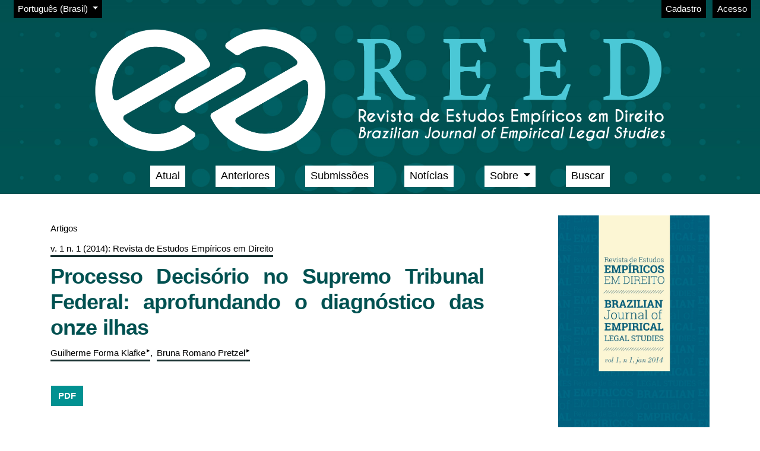

--- FILE ---
content_type: text/html; charset=utf-8
request_url: https://reedrevista.org/reed/article/view/8
body_size: 11575
content:


<!DOCTYPE html>

<html lang="pt-BR" xml:lang="pt-BR">
<head>
	<meta charset="utf-8">
	<meta name="viewport" content="width=device-width, initial-scale=1.0">
	<title>
		Processo Decisório no Supremo Tribunal Federal: aprofundando o diagnóstico das onze ilhas
							| Revista de Estudos Empíricos em Direito
			</title>

	
<link rel="icon" href="https://reedrevista.org/public/journals/1/favicon_pt_BR.png" />
<meta name="generator" content="Open Journal Systems 3.3.0.22" />
<http://reedrevista.org/>
<link rel="schema.DC" href="http://purl.org/dc/elements/1.1/" />
<meta name="DC.Creator.PersonalName" content="Guilherme Forma Klafke"/>
<meta name="DC.Creator.PersonalName" content="Bruna Romano Pretzel"/>
<meta name="DC.Date.created" scheme="ISO8601" content="2014-01-25"/>
<meta name="DC.Date.dateSubmitted" scheme="ISO8601" content="2014-01-25"/>
<meta name="DC.Date.issued" scheme="ISO8601" content="2014-01-24"/>
<meta name="DC.Date.modified" scheme="ISO8601" content="2019-10-10"/>
<meta name="DC.Description" xml:lang="en" content="The “eleven islands” metaphor is commonly used to criticize the decision-making process of the Brazilian Federal Supreme Court (STF). This article explores that criticism. It seeks to explain it from the perspective of the presentation of the court’s opinion. We aim to present empirical elements that could enhance or even assist in the reformulation of the “eleven islands” diagnosis. We assume that opinions of STF judges which are merely stated on the records - that is, opinions that are not attached to the final document - have a neutral argumentative force. Our hypothesis is that the reasoning of the court’s decisions may be concentrated on one or a few opinions or dispersed among several opinions. This characterizes the court’s decision-making process as a flexible model for presenting its arguments: it sometimes approaches an institutional opinion model and sometimes an individual opinion model. The data presented here demonstrates that a significant number of the court’s decisions in an “abstract judicial review” have an easily identifiable ratio decidendi, which frequently coincides with the opinion of the judge who delivers the first opinion (“relator”). Therefore, the “eleven islands” criticism has to be rethought, at least from the perspective of the presentation of the court’s opinions. The article then proposes the following questions to be considered: what makes STF judges avoid attaching their opinions to the final document of each case, leading to the concentration of the ratio decidendi in few opinions? Is this phenomenon caused by a tendency among the judges or, on the contrary, does it only reflect an excessively individualistic behavioral pattern?"/>
<meta name="DC.Description" xml:lang="pt" content="A metáfora das “onze ilhas” é frequentemente utilizada para criticar processo decisório do Supremo Tribunal Federal. O artigo explora essa crítica. Ele procura explicá-la sob a perspectiva da apresentação das razões de decidir do tribunal, buscando apresentar elementos empíricos para que o diagnóstico das “onze ilhas” seja repensado ou aprofundado. Presumimos que os votos apenas registrados em ata (não anexados ao acórdão) possuem carga argumentativa neutra. Trabalhamos com a hipótese de que a fundamentação dos acórdãos pode ser concentrada em um ou poucos votos ou dispersa entre vários votos, o que caracteriza o processo decisório do STF como bastante flexível em termos de apresentação dos fundamentos: ora se aproxima de uma corte com opinião única, ora tende ao pluralismo. Apresentamos dados que mostram que, em um número relevante de acórdãos no âmbito do controle concentrado de constitucionalidade, o STF se pronuncia com uma ratio decidendi facilmente identificável, que frequentemente coincide com a opinião do ministro relator. Assim, a crítica das «onze ilhas», ao menos no sentido da apresentação das razões de decidir, não se aplica sem restrições. O artigo, então, propõe que as seguintes questões sejam consideradas: o que faz os juízes do STF evitarem anexar seus votos ao documento final em cada caso, levando a uma concentração da ratio decidendi em poucos votos? Este fenômeno é causado por uma tendência ao consenso entre os juízes ou, ao contrário, por um padrão de comportamento excessivamente individualista?"/>
<meta name="DC.Format" scheme="IMT" content="application/pdf"/>
<meta name="DC.Identifier" content="8"/>
<meta name="DC.Identifier.DOI" content="10.19092/reed.v1i1.8"/>
<meta name="DC.Identifier.URI" content="https://reedrevista.org/reed/article/view/8"/>
<meta name="DC.Language" scheme="ISO639-1" content="pt"/>
<meta name="DC.Rights" content="Copyright (c) 0 "/>
<meta name="DC.Rights" content=""/>
<meta name="DC.Source" content="Revista de Estudos Empíricos em Direito"/>
<meta name="DC.Source.ISSN" content="2319-0817"/>
<meta name="DC.Source.Issue" content="1"/>
<meta name="DC.Source.Volume" content="1"/>
<meta name="DC.Source.URI" content="https://reedrevista.org/reed"/>
<meta name="DC.Subject" xml:lang="pt" content="Supremo Tribunal Federal"/>
<meta name="DC.Subject" xml:lang="pt" content="Processo decisório"/>
<meta name="DC.Subject" xml:lang="pt" content="Razões de decidir."/>
<meta name="DC.Title" content="Processo Decisório no Supremo Tribunal Federal: aprofundando o diagnóstico das onze ilhas"/>
<meta name="DC.Title.Alternative" xml:lang="en" content="The Decision-making Process of the Brazilian Federal Supreme Court: enhancing the &quot;eleven islands&quot; criticism"/>
<meta name="DC.Type" content="Text.Serial.Journal"/>
<meta name="DC.Type" xml:lang="en" content=""/>
<meta name="DC.Type" xml:lang="pt" content="Pesquisa Jurisprudencial"/>
<meta name="DC.Type.articleType" content="Artigos"/>
<meta name="gs_meta_revision" content="1.1"/>
<meta name="citation_journal_title" content="Revista de Estudos Empíricos em Direito"/>
<meta name="citation_journal_abbrev" content="Rev. Est. Empí­ricos em Direito"/>
<meta name="citation_issn" content="2319-0817"/> 
<meta name="citation_author" content="Guilherme Forma Klafke"/>
<meta name="citation_author_institution" content="Faculdade de Direito da Universidade de São Paulo"/>
<meta name="citation_author" content="Bruna Romano Pretzel"/>
<meta name="citation_author_institution" content="Faculdade de Direito da Universidade de São Paulo"/>
<meta name="citation_title" content="Processo Decisório no Supremo Tribunal Federal: aprofundando o diagnóstico das onze ilhas"/>
<meta name="citation_language" content="pt"/>
<meta name="citation_date" content="2014/01/25"/>
<meta name="citation_volume" content="1"/>
<meta name="citation_issue" content="1"/>
<meta name="citation_doi" content="10.19092/reed.v1i1.8"/>
<meta name="citation_abstract_html_url" content="https://reedrevista.org/reed/article/view/8"/>
<meta name="citation_keywords" xml:lang="pt" content="Supremo Tribunal Federal"/>
<meta name="citation_keywords" xml:lang="pt" content="Processo decisório"/>
<meta name="citation_keywords" xml:lang="pt" content="Razões de decidir."/>
<meta name="citation_pdf_url" content="https://reedrevista.org/reed/article/download/8/8"/>
<meta name="citation_reference" content="Baum, L. (1987). A Suprema Corte americana. (É. Cerqueira, Trad.) Rio de Janeiro: Forense-Universitária."/>
<meta name="citation_reference" content="Ferejohn, J., &amp; Pasquino, P. (2003-2004). Constitutional adjucation: lessons from Europe. Texas Law Review , 82, 1671-1704."/>
<meta name="citation_reference" content="Ginsburg, R. B. (1990). Remarks on writing separately. Washington Law Review , 65, 133-150."/>
<meta name="citation_reference" content="Kapiszewski, D. (2010). How courts work: institutions, culture and the Brazilian Supremo Tribunal Federal. In: J. Couso, A. Huneeus, &amp; R. Sieder, Cultures of legality: judicialization and political activism in Latin America. New York: Cambridge University Press."/>
<meta name="citation_reference" content="Klafke, G. F., &amp; Laurentiis, L. C. (2013). A interpretação conforme a constituição do art. 33, § 2º da Lei de Drogas: trivialização de um conceito? In: R. N. Filho, STF e Direitos Fundamentais: diálogos contemporâneos (pp. 193-234). Salvador: JusPodium."/>
<meta name="citation_reference" content="Mendes, C. H. (2010, 1 de fevereiro). Onze ilhas. Folha de São Paulo , p. 3."/>
<meta name="citation_reference" content="Mendes, C. H. (2012). O projeto de uma corte deliberativa. In: H. M. Pinto, Jurisdição constitucional no Brasil. São Paulo: Malheiros."/>
<meta name="citation_reference" content="Ruiz, M. A. (2000). La regla de la mayoría y la formulación de doctrina constitucional: rationes decidendi en la STC 136/1999. Revista Española de Derecho Constitucional , 20 (58), 155-188."/>
<meta name="citation_reference" content="Silva, V. A. (2009). O STF e o controle de constitucionalidade: deliberação, diálogo e razão pública. Revista de Direito Administrativo , 250, 197-227."/>
<meta name="citation_reference" content="Sundfeld, C. A.; Souza, R. P. (2012). Accountability e jurisprudência do Supremo Tribunal Federal: estudo empírico de variáveis institucionais e estrutura das decisões. In: H. M. Pinto, Jurisdição constitucional no Brasil. São Paulo: Malheiros."/>
	<link rel="stylesheet" href="https://reedrevista.org/plugins/themes/immersion/resources/dist/app.min.css?v=3.3.0.22" type="text/css" /><link rel="stylesheet" href="https://reedrevista.org/reed/$$$call$$$/page/page/css?name=less" type="text/css" /><link rel="stylesheet" href="https://reedrevista.org/plugins/generic/citations/css/citations.css?v=3.3.0.22" type="text/css" /><link rel="stylesheet" href="https://reedrevista.org/plugins/generic/publons/styles/publons.css?v=3.3.0.22" type="text/css" /><link rel="stylesheet" href="https://reedrevista.org/plugins/generic/orcidProfile/css/orcidProfile.css?v=3.3.0.22" type="text/css" /><link rel="stylesheet" href="https://reedrevista.org/public/journals/1/styleSheet.css?d=" type="text/css" />
</head>
<body class="page_article op_view has_site_logo"
      dir="ltr">

<div class="cmp_skip_to_content">
	<a class="sr-only" href="#immersion_content_header">Ir para o menu de navegação principal</a>
	<a class="sr-only" href="#immersion_content_main">Ir para o conteúdo principal</a>
	<a class="sr-only" href="#immersion_content_footer">Ir para o rodapé</a>
</div>

<header class="main-header"
        id="immersion_content_header" style="background-image: url('https://reedrevista.org/public/journals/1/homepageImage_pt_BR.jpg')">
	<div class="container-fluid">
		<nav class="main-header__admin locale-enabled">

						
										<ul id="languageNav" class="language-toggle nav">
	<li class="nav-item dropdown">
		<a class="main-header__lang-link dropdown-toggle" id="languageToggleMenulanguageNav" data-toggle="dropdown" aria-haspopup="true" aria-expanded="false">
			<span class="sr-only">Alterar o idioma. O idioma atual é:</span>
			Português (Brasil)
		</a>

		<ul class="dropdown-menu dropdown-menu-left" aria-labelledby="languageToggleMenulanguageNav">
												<li class="dropdown-item">
						<a class="nav-link" href="https://reedrevista.org/reed/user/setLocale/en_US?source=%2Freed%2Farticle%2Fview%2F8">
							English
						</a>
					</li>
																</ul>
	</li>
</ul>
			
							<h2 class="sr-only">Menu Admin</h2>
									<ul id="navigationUser" class="pkp_navigation_user pkp_nav_list">
					
																	<li class=" nmi_type_user_register nav-item">
					<a class="main-header__admin-link"
					   href="https://reedrevista.org/reed/user/register">
						Cadastro
					</a>
									</li>
								
																	<li class=" nmi_type_user_login nav-item">
					<a class="main-header__admin-link"
					   href="https://reedrevista.org/reed/login">
						Acesso
					</a>
									</li>
													</ul>

			
			
		</nav>

					<div class="main-header__title">
		
		
					<a href="			https://reedrevista.org/reed/index
		" class="is_img">
				<img src="https://reedrevista.org/public/journals/1/pageHeaderLogoImage_pt_BR.png" width="1908" height="408" alt="##common.pageHeaderLogo.altText##" />
			</a>
		
					</div>
		
						
						<nav class="navbar navbar-expand-sm main-header__nav">
				<button class="navbar-toggler mx-auto hamburger" data-target="#main-menu" data-toggle="collapse"
				        type="button"
				        aria-label="Menu" aria-controls="navigation">
					<span class="hamburger__wrapper">
		                <span class="hamburger__icon"></span>
		            </span>
				</button>
				<h2 class="sr-only">Menu principal</h2>
				<div class="collapse navbar-collapse" id="main-menu">
										<ul id="navigationPrimary" class="pkp_navigation_primary pkp_nav_list navbar-nav mx-auto">
					
																	<li class=" nmi_type_current nav-item">
					<a class="main-header__nav-link"
					   href="https://reedrevista.org/reed/issue/current">
						Atual
					</a>
									</li>
								
																	<li class=" nmi_type_archives nav-item">
					<a class="main-header__nav-link"
					   href="https://reedrevista.org/reed/issue/archive">
						Anteriores
					</a>
									</li>
								
																	<li class=" nmi_type_submissions nav-item">
					<a class="main-header__nav-link"
					   href="https://reedrevista.org/reed/about/submissions">
						Submissões
					</a>
									</li>
								
																	<li class=" nmi_type_announcements nav-item">
					<a class="main-header__nav-link"
					   href="https://reedrevista.org/reed/announcement">
						Notícias
					</a>
									</li>
								
																	<li class=" nmi_type_about nav-item dropdown">
					<a class="main-header__nav-link dropdown-toggle"
					   href="https://reedrevista.org/reed/about" role="button" id="dropdownMenuLink" data-toggle="dropdown" aria-haspopup="true" aria-expanded="false">
						Sobre
					</a>
											<ul class="dropdown-menu">
																								<li class=" dropdown-item">
										<a class="nav-link"
										   href="https://reedrevista.org/reed/about">
											Sobre a Revista
										</a>
									</li>
																																<li class=" dropdown-item">
										<a class="nav-link"
										   href="https://reedrevista.org/reed/ethicspolicy">
											Política de Ética
										</a>
									</li>
																																<li class=" dropdown-item">
										<a class="nav-link"
										   href="https://reedrevista.org/reed/about/editorialTeam">
											Equipe Editorial
										</a>
									</li>
																																<li class=" dropdown-item">
										<a class="nav-link"
										   href="https://reedrevista.org/reed/about/privacy">
											Política de Privacidade
										</a>
									</li>
																																<li class=" dropdown-item">
										<a class="nav-link"
										   href="https://reedrevista.org/reed/about/contact">
											Contato
										</a>
									</li>
																					</ul>
									</li>
								
																	<li class=" nmi_type_search nav-item">
					<a class="main-header__nav-link"
					   href="https://reedrevista.org/reed/search/search">
						Buscar
					</a>
									</li>
						</ul>

			
				</div>
			</nav>
				</div> </header>

<main class="container" id="immersion_content_main">
	<div class="row">

				<section class="col-md-8 article-page">
	<header class="article-page__header">
    		
					<p class="article-page__meta">Artigos</p>
		
		<p class="article-page__meta">
			<a href="https://reedrevista.org/reed/issue/view/1">v. 1 n. 1 (2014): Revista de Estudos Empíricos em Direito</a>
		</p>

		<h1 class="article-page__title">
			<span>Processo Decisório no Supremo Tribunal Federal: aprofundando o diagnóstico das onze ilhas</span>
		</h1>

							<div class="article-page__meta">
				<ul class="authors-string">
											<li class="authors-string__item"><a class="author-string__href" href="#author-1"><span>Guilherme Forma Klafke</span><sup class="author-symbol author-plus">&ThinSpace;&rtrif;</sup><sup class="author-symbol author-minus hidden">&ThinSpace;&dtrif;</sup></a></li>
											<li class="authors-string__item"><a class="author-string__href" href="#author-2"><span>Bruna Romano Pretzel</span><sup class="author-symbol author-plus">&ThinSpace;&rtrif;</sup><sup class="author-symbol author-minus hidden">&ThinSpace;&dtrif;</sup></a></li>
									</ul>
			</div>
												<div class="article-page__meta">
				<div class="article-details__authors">
											<div class="article-details__author hidden" id="author-1">
															<div class="article-details__author-affiliation">
									Faculdade de Direito da Universidade de São Paulo
																	</div>
																													<br/>
								<a class="modal-trigger" href="#modalAuthorBio-1" data-toggle="modal"
								   data-target="#modalAuthorBio-1">
									Biografia
								</a>
																<div class="modal fade bio-modal" id="modalAuthorBio-1" tabindex="-1"
								     role="dialog">
									<div class="modal-dialog" role="document">
										<div class="modal-content">
											<button type="button" class="close" data-dismiss="modal" aria-label="Close">
												<span aria-hidden="true">&times;</span>
											</button>
											<div class="modal-body">
												<h2 class="sr-only">Biografia do Autor</h2>
												Mestrando em Direito Constitucional na Faculdade de Direito do Largo de São Francisco – Universidade de São Paulo, pesquisador da Sociedade Brasileira de Direito Público (SBDP) e pesquisador da Escola de Direito de São Paulo (DIREITO GV).
											</div>
										</div>
									</div>
								</div>
													</div>
											<div class="article-details__author hidden" id="author-2">
															<div class="article-details__author-affiliation">
									Faculdade de Direito da Universidade de São Paulo
																	</div>
																													<br/>
								<a class="modal-trigger" href="#modalAuthorBio-2" data-toggle="modal"
								   data-target="#modalAuthorBio-2">
									Biografia
								</a>
																<div class="modal fade bio-modal" id="modalAuthorBio-2" tabindex="-1"
								     role="dialog">
									<div class="modal-dialog" role="document">
										<div class="modal-content">
											<button type="button" class="close" data-dismiss="modal" aria-label="Close">
												<span aria-hidden="true">&times;</span>
											</button>
											<div class="modal-body">
												<h2 class="sr-only">Biografia do Autor</h2>
												Mestranda em Filosofia e Teoria Geral do Direito na Faculdade de Direito do Largo de São Francisco – Universidade de São Paulo, coordenadora da Escola de Formação da Sociedade Brasileira de Direito Público (SBDP) e pesquisadora da Escola de Direito de São Paulo (DIREITO GV).
											</div>
										</div>
									</div>
								</div>
													</div>
									</div>
			</div>
			</header>

				<div class="article-page__galleys">
							<ul class="list-galleys primary-galleys">
											<li>
							
	
							

<a class="article__btn pdf" href="https://reedrevista.org/reed/article/view/8/8">

		
	PDF

	</a>
						</li>
									</ul>
								</div>
	
	<div class="article-page__meta">

		<dl>
																								<dt>
						DOI
					</dt>
					<dd>
													<a id="pub-id::doi"
							   href="https://doi.org/10.19092/reed.v1i1.8">
								https://doi.org/10.19092/reed.v1i1.8
							</a>
											</dd>
														<dt>
					Enviado
				</dt>
				<dd>
					janeiro 25, 2014
				</dd>
			
							<dt>
					Publicado
				</dt>
				<dd>
																2014-01-25
														</dd>
							
		</dl>
	</div><!-- .article-page__meta-->

				<h3 class="label">Resumo</h3>
		A metáfora das “onze ilhas” é frequentemente utilizada para criticar processo decisório do Supremo Tribunal Federal. O artigo explora essa crítica. Ele procura explicá-la sob a perspectiva da apresentação das razões de decidir do tribunal, buscando apresentar elementos empíricos para que o diagnóstico das “onze ilhas” seja repensado ou aprofundado. Presumimos que os votos apenas registrados em ata (não anexados ao acórdão) possuem carga argumentativa neutra. Trabalhamos com a hipótese de que a fundamentação dos acórdãos pode ser concentrada em um ou poucos votos ou dispersa entre vários votos, o que caracteriza o processo decisório do STF como bastante flexível em termos de apresentação dos fundamentos: ora se aproxima de uma corte com opinião única, ora tende ao pluralismo. Apresentamos dados que mostram que, em um número relevante de acórdãos no âmbito do controle concentrado de constitucionalidade, o STF se pronuncia com uma ratio decidendi facilmente identificável, que frequentemente coincide com a opinião do ministro relator. Assim, a crítica das «onze ilhas», ao menos no sentido da apresentação das razões de decidir, não se aplica sem restrições. O artigo, então, propõe que as seguintes questões sejam consideradas: o que faz os juízes do STF evitarem anexar seus votos ao documento final em cada caso, levando a uma concentração da ratio decidendi em poucos votos? Este fenômeno é causado por uma tendência ao consenso entre os juízes ou, ao contrário, por um padrão de comportamento excessivamente individualista?
	
				<h3 class="label">
			Referências
		</h3>
					<ol class="references">
									<li>Baum, L. (1987). A Suprema Corte americana. (É. Cerqueira, Trad.) Rio de Janeiro: Forense-Universitária. </li>
									<li>Ferejohn, J., &amp; Pasquino, P. (2003-2004). Constitutional adjucation: lessons from Europe. Texas Law Review , 82, 1671-1704. </li>
									<li>Ginsburg, R. B. (1990). Remarks on writing separately. Washington Law Review , 65, 133-150. </li>
									<li>Kapiszewski, D. (2010). How courts work: institutions, culture and the Brazilian Supremo Tribunal Federal. In: J. Couso, A. Huneeus, &amp; R. Sieder, Cultures of legality: judicialization and political activism in Latin America. New York: Cambridge University Press. </li>
									<li>Klafke, G. F., &amp; Laurentiis, L. C. (2013). A interpretação conforme a constituição do art. 33, § 2º da Lei de Drogas: trivialização de um conceito? In: R. N. Filho, STF e Direitos Fundamentais: diálogos contemporâneos (pp. 193-234). Salvador: JusPodium. </li>
									<li>Mendes, C. H. (2010, 1 de fevereiro). Onze ilhas. Folha de São Paulo , p. 3. </li>
									<li>Mendes, C. H. (2012). O projeto de uma corte deliberativa. In: H. M. Pinto, Jurisdição constitucional no Brasil. São Paulo: Malheiros. </li>
									<li>Ruiz, M. A. (2000). La regla de la mayoría y la formulación de doctrina constitucional: rationes decidendi en la STC 136/1999. Revista Española de Derecho Constitucional , 20 (58), 155-188. </li>
									<li>Silva, V. A. (2009). O STF e o controle de constitucionalidade: deliberação, diálogo e razão pública. Revista de Direito Administrativo , 250, 197-227. </li>
									<li>Sundfeld, C. A.; Souza, R. P. (2012). Accountability e jurisprudência do Supremo Tribunal Federal: estudo empírico de variáveis institucionais e estrutura das decisões. In: H. M. Pinto, Jurisdição constitucional no Brasil. São Paulo: Malheiros. </li>
							</ol>
			
		<div class="item downloads_chart">
	<h3 class="label">
		Downloads
	</h3>
	<div class="value">
		<canvas class="usageStatsGraph" data-object-type="Submission" data-object-id="8"></canvas>
		<div class="usageStatsUnavailable" data-object-type="Submission" data-object-id="8">
			Não há dados estatísticos.
		</div>
	</div>
</div>


</section>


<aside class="col-md-4 offset-lg-1 col-lg-3 article-sidebar">

				<h2 class="sr-only">Imagem de capa</h2>
		<figure>
							<a href="https://reedrevista.org/reed/issue/view/1">
					<img
						class="img-fluid"
					  src="https://reedrevista.org/public/journals/1/cover_issue_1_pt_BR.jpg"
						alt=""
					>
				</a>
					</figure>
	
					
				<h2 class="article-side__title">Palavras-chave</h2>
		<ul>
							<li>Supremo Tribunal Federal</li>
							<li>Processo decisório</li>
							<li>Razões de decidir.</li>
					</ul>
	
		
				<h2>
			Como Citar
		</h2>
		<div class="citation_format_value">
			<div id="citationOutput" role="region" aria-live="polite">
				<div class="csl-bib-body">
  <div class="csl-entry">Klafke, G. F., &#38; Pretzel, B. R. (2014). Processo Decisório no Supremo Tribunal Federal: aprofundando o diagnóstico das onze ilhas. <i>Revista De Estudos Empíricos Em Direito</i>, <i>1</i>(1). https://doi.org/10.19092/reed.v1i1.8</div>
</div>
			</div>
			<div class="citation_formats dropdown">
				<a class="btn btn-secondary" id="dropdownMenuButton" data-toggle="dropdown" aria-haspopup="true"
				   aria-expanded="false">
					Fomatos de Citação
				</a>
				<div class="dropdown-menu" aria-labelledby="dropdownMenuButton" id="dropdown-cit">
											<a
								class="dropdown-cite-link dropdown-item"
								aria-controls="citationOutput"
								href="https://reedrevista.org/reed/citationstylelanguage/get/acm-sig-proceedings?submissionId=8&amp;publicationId=8"
								data-load-citation
								data-json-href="https://reedrevista.org/reed/citationstylelanguage/get/acm-sig-proceedings?submissionId=8&amp;publicationId=8&amp;return=json"
						>
							ACM
						</a>
											<a
								class="dropdown-cite-link dropdown-item"
								aria-controls="citationOutput"
								href="https://reedrevista.org/reed/citationstylelanguage/get/acs-nano?submissionId=8&amp;publicationId=8"
								data-load-citation
								data-json-href="https://reedrevista.org/reed/citationstylelanguage/get/acs-nano?submissionId=8&amp;publicationId=8&amp;return=json"
						>
							ACS
						</a>
											<a
								class="dropdown-cite-link dropdown-item"
								aria-controls="citationOutput"
								href="https://reedrevista.org/reed/citationstylelanguage/get/apa?submissionId=8&amp;publicationId=8"
								data-load-citation
								data-json-href="https://reedrevista.org/reed/citationstylelanguage/get/apa?submissionId=8&amp;publicationId=8&amp;return=json"
						>
							APA
						</a>
											<a
								class="dropdown-cite-link dropdown-item"
								aria-controls="citationOutput"
								href="https://reedrevista.org/reed/citationstylelanguage/get/associacao-brasileira-de-normas-tecnicas?submissionId=8&amp;publicationId=8"
								data-load-citation
								data-json-href="https://reedrevista.org/reed/citationstylelanguage/get/associacao-brasileira-de-normas-tecnicas?submissionId=8&amp;publicationId=8&amp;return=json"
						>
							ABNT
						</a>
											<a
								class="dropdown-cite-link dropdown-item"
								aria-controls="citationOutput"
								href="https://reedrevista.org/reed/citationstylelanguage/get/chicago-author-date?submissionId=8&amp;publicationId=8"
								data-load-citation
								data-json-href="https://reedrevista.org/reed/citationstylelanguage/get/chicago-author-date?submissionId=8&amp;publicationId=8&amp;return=json"
						>
							Chicago
						</a>
											<a
								class="dropdown-cite-link dropdown-item"
								aria-controls="citationOutput"
								href="https://reedrevista.org/reed/citationstylelanguage/get/harvard-cite-them-right?submissionId=8&amp;publicationId=8"
								data-load-citation
								data-json-href="https://reedrevista.org/reed/citationstylelanguage/get/harvard-cite-them-right?submissionId=8&amp;publicationId=8&amp;return=json"
						>
							Harvard
						</a>
											<a
								class="dropdown-cite-link dropdown-item"
								aria-controls="citationOutput"
								href="https://reedrevista.org/reed/citationstylelanguage/get/ieee?submissionId=8&amp;publicationId=8"
								data-load-citation
								data-json-href="https://reedrevista.org/reed/citationstylelanguage/get/ieee?submissionId=8&amp;publicationId=8&amp;return=json"
						>
							IEEE
						</a>
											<a
								class="dropdown-cite-link dropdown-item"
								aria-controls="citationOutput"
								href="https://reedrevista.org/reed/citationstylelanguage/get/modern-language-association?submissionId=8&amp;publicationId=8"
								data-load-citation
								data-json-href="https://reedrevista.org/reed/citationstylelanguage/get/modern-language-association?submissionId=8&amp;publicationId=8&amp;return=json"
						>
							MLA
						</a>
											<a
								class="dropdown-cite-link dropdown-item"
								aria-controls="citationOutput"
								href="https://reedrevista.org/reed/citationstylelanguage/get/turabian-fullnote-bibliography?submissionId=8&amp;publicationId=8"
								data-load-citation
								data-json-href="https://reedrevista.org/reed/citationstylelanguage/get/turabian-fullnote-bibliography?submissionId=8&amp;publicationId=8&amp;return=json"
						>
							Turabian
						</a>
											<a
								class="dropdown-cite-link dropdown-item"
								aria-controls="citationOutput"
								href="https://reedrevista.org/reed/citationstylelanguage/get/vancouver?submissionId=8&amp;publicationId=8"
								data-load-citation
								data-json-href="https://reedrevista.org/reed/citationstylelanguage/get/vancouver?submissionId=8&amp;publicationId=8&amp;return=json"
						>
							Vancouver
						</a>
																<div class="dropdown-divider"></div>
						<h3 class="download-cite">
							Baixar Citação
						</h3>
													<a class="dropdown-cite-link dropdown-item"
							   href="https://reedrevista.org/reed/citationstylelanguage/download/ris?submissionId=8&amp;publicationId=8">
								Endnote/Zotero/Mendeley (RIS)
							</a>
													<a class="dropdown-cite-link dropdown-item"
							   href="https://reedrevista.org/reed/citationstylelanguage/download/bibtex?submissionId=8&amp;publicationId=8">
								BibTeX
							</a>
															</div>
			</div>
		</div>
	
						
			<div class="copyright-info">
			
										<a class="copyright-notice__modal" data-toggle="modal" data-target="#copyrightModal">
					Declaração de Direito Autoral
				</a>
				<div class="modal fade" id="copyrightModal" tabindex="-1" role="dialog"
				     aria-labelledby="copyrightModalTitle" aria-hidden="true">
					<div class="modal-dialog" role="document">
						<div class="modal-content">
							<div class="modal-header">
								<h5 class="modal-title"
								    id="copyrightModalTitle">Declaração de Direito Autoral</h5>
								<button type="button" class="close" data-dismiss="modal" aria-label="Close">
									<span aria-hidden="true">&times;</span>
								</button>
							</div>
							<div class="modal-body">
								
<p>Pessoas que publicam seus trabalhos na REED concordam com os seguintes termos:</p>
<ul>
<li class="show">Pessoas designadas como autoras mantêm os direitos autorais e concedem à REED o direito de primeira publicação, com o trabalho simultaneamente licenciado sob a <a href="https://creativecommons.org/licenses/by/4.0/">Licença Creative Commons</a>, que permite o compartilhamento do trabalho com reconhecimento da autoria e publicação inicial nesta revista.<br><br></li>
<li class="show">A submissão, processamento e publicação dos trabalhos  pela REED é gratuita e não acarreta custos para as pessoas autoras .<br><br></li>
<li class="show">Pessoas designadas como autoras  têm autorização para assumir contratos adicionais separadamente, para distribuição não-exclusiva da versão do trabalho publicada na REED (ex.: publicar em repositório institucional ou como capítulo de livro), com reconhecimento de autoria e publicação inicial nesta revista.<br><br></li>
<li class="show">Pessoas designadas como autoras  têm permissão e são estimulados(as) a publicar e distribuir seu trabalho <em>online</em> (ex.: em repositórios institucionais ou na sua página pessoal), já que isso pode gerar alterações produtivas, bem como aumentar o impacto e a citação do trabalho publicado (veja <a href="http://opcit.eprints.org/oacitation-biblio.html">"O Efeito do Acesso Livre"</a>).</li>
</ul>

							</div>
							<div class="modal-footer">
								<button type="button" class="btn btn-primary"
								        data-dismiss="modal">Fechar</button>
							</div>
						</div>
					</div>
				</div>
					</div>
		

</aside>

		
	</div>
</main><!-- .page -->

<footer class="main-footer" id="immersion_content_footer">
	<div class="container">
					<div class="sidebar_wrapper row" role="complementary">
				<div class="pkp_block block_language col-md-3">
	<h2 class="title">
		Idioma
	</h2>

	<div class="content">
		<ul>
							<li class="locale_en_US">
					<a href="https://reedrevista.org/reed/user/setLocale/en_US?source=%2Freed%2Farticle%2Fview%2F8">
						English
					</a>
				</li>
							<li class="locale_pt_BR current">
					<a href="https://reedrevista.org/reed/user/setLocale/pt_BR?source=%2Freed%2Farticle%2Fview%2F8">
						Português (Brasil)
					</a>
				</li>
					</ul>
	</div>
</div><!-- .block_language -->
<div class="pkp_block block_make_submission col-md-3">
	<div class="content">
		<a class="btn btn-primary" href="https://reedrevista.org/reed/about/submissions">
			Enviar Submissão
		</a>
	</div>
</div>
<div class="pkp_block block_information col-md-3">
	<h2 class="title">Informações</h2>
	<div class="content">
		<ul>
							<li>
					<a href="https://reedrevista.org/reed/information/readers">
						Para Leitores
					</a>
				</li>
										<li>
					<a href="https://reedrevista.org/reed/information/authors">
						Para Autores
					</a>
				</li>
										<li>
					<a href="https://reedrevista.org/reed/information/librarians">
						Para Bibliotecários
					</a>
				</li>
					</ul>
	</div>
</div>

			</div>
			<hr>
				<div class="row">
							<div class="col-md-8">
					<div class="fileira" style="position: absolute; font-family: Montserrat, serif; text-align: justify; font-size: small;">
<div class="coluna" style="float: left; padding: 10px; width: 40%;">
<p><strong>Indexada em:</strong></p>
<div class="index"><a href="https://diadorim.ibict.br/handle/1/666"><img src="https://reedrevista.org/public/site/images/reedpesq/Diadorim3.png" /></a><a href="https://doaj.org/toc/2319-0817?source=%7B&quot;query&quot;%3A%7B&quot;filtered&quot;%3A%7B&quot;filter&quot;%3A%7B&quot;bool&quot;%3A%7B&quot;must&quot;%3A%5B%7B&quot;terms&quot;%3A%7B&quot;index.issn.exact&quot;%3A%5B&quot;2319-0817&quot;%5D%7D%7D%2C%7B&quot;term&quot;%3A%7B&quot;_type&quot;%3A&quot;article&quot;%7D%7D%5D%7D%7D%2C&quot;query&quot;%3A%7B&quot;match_all&quot;%3A%7B%7D%7D%7D%7D%2C&quot;size&quot;%3A100%2C&quot;_source&quot;%3A%7B%7D%7D"><img src="https://reedrevista.org/public/site/images/reedpesq/DOAJ1.jpg" /></a><a href="https://dbh.nsd.uib.no/publiseringskanaler/erihplus/periodical/info.action;jsessionid=ILt8YR9UdnSY8PszFEnUnhca.undefined?id=498449"><img src="https://reedrevista.org/public/site/images/reedpesq/Eirhplus.jpg" /></a><a href="https://scholar.google.com/citations?hl=pt-BR&amp;view_op=list_hcore&amp;venue=GCMvDcp9IQIJ.2020"><img src="https://reedrevista.org/public/site/images/reedpesq/google_scholar.png" /></a><a href="https://heinonline.org"><img src="https://reedrevista.org/public/site/images/reedpesq/Heinonline.jpg" /></a><a href="http://www.journals4free.com/link.jsp?l=41164348"><img src="https://reedrevista.org/public/site/images/reedpesq/Journals_for_free.png" /></a><a href="https://www.latindex.org/latindex/ficha?folio=23501"><img src="https://reedrevista.org/public/site/images/reedpesq/latindex1.jpg" /></a><a href="https://portal.issn.org/resource/ISSN/2319-0817"><img src="https://reedrevista.org/public/site/images/reedpesq/ROAD1.png" /></a></div>
<div class="index"> </div>
<div class="index"><a href="https://europub.co.uk/journals/3431"><img src="https://reedrevista.org/public/site/images/reedpesq/EuroPub-Logo.png" /></a><a style="background-color: #ffffff;" href="https://na01.safelinks.protection.outlook.com/?url=https%3A%2F%2Fwww.scopus.com%2Fsourceid%2F21101040219&amp;data=04%7C01%7C%7C6ab7c3e1ac6c43492a1108d93d6a057a%7C84df9e7fe9f640afb435aaaaaaaaaaaa%7C1%7C0%7C637608347825024524%7CUnknown%7CTWFpbGZsb3d8eyJWIjoiMC4wLjAwMDAiLCJQIjoiV2luMzIiLCJBTiI6Ik1haWwiLCJXVCI6Mn0%3D%7C1000&amp;sdata=duqneXwRztDbp8rU0nKaLCsRvzjc38n4auB50wwIhlM%3D&amp;reserved=0"><img src="https://reedrevista.org/public/site/images/reedpesq/403-4039148_scopus-logo-png-transparent-png2.png" /></a></div>
<div class="index"><a href="https://www.base-search.net/Search/Results?q=coll:ftjreed&amp;refid=dctableen"><img src="https://reedrevista.org/public/site/images/elorafernandes/logo-224x57-transp-7de83aa6cb064b5a7d51ade194a00407.gif" alt="" width="224" height="57" /></a></div>
</div>
<div class="coluna" style="float: left; padding: 10px; width: 40%;">
<p><strong>Nossas redes sociais:</strong></p>
<div class="redes">
<p><a href="https://www.facebook.com/reedrevista/"><img src="https://cdn4.iconfinder.com/data/icons/social-icon-4/842/facebook-512.png" /></a> <a href="https://www.instagram.com/reedrevista/"><img src="https://cdn4.iconfinder.com/data/icons/social-icon-4/842/instagram-512.png" /></a> <a href="https://www.youtube.com/channel/UCjcFZDOaOTijHS39H2qTO_w"><img src="https://cdn4.iconfinder.com/data/icons/social-icon-4/842/youtube-512.png" /></a> <a href="https://www.linkedin.com/company/reedrevista/"><img src="https://cdn4.iconfinder.com/data/icons/social-icon-4/842/linkedin-512.png" /></a></p>
</div>
<p><strong>Nós assinamos:</strong></p>
<div class="assin">
<p><a href="https://sfdora.org/read/pt-br/"><img style="width: 60%;" src="https://reedrevista.org/public/site/images/reedpesq/Dora33.png" /></a></p>
</div>
</div>
</div>
				</div>
						<div class="col-2 col-sm-1 offset-10 offset-sm-11" role="complementary">
				<a href="https://reedrevista.org/reed/about/aboutThisPublishingSystem">
					<img class="img-fluid" alt="Mais informações sobre o sistema de publicação, a plataforma e o fluxo de publicação do OJS/PKP." src="https://reedrevista.org/templates/images/ojs_brand.png">
				</a>
			</div>
		</div>
	</div>
</footer>

	<div id="loginModal" class="modal fade" tabindex="-1" role="dialog">
		<div class="modal-dialog" role="document">
			<div class="modal-content">
				<div class="modal-body">
					<button type="button" class="close" data-dismiss="modal" aria-label="Close">
						<span aria-hidden="true">&times;</span>
					</button>
					<form class="form-login" method="post" action="https://reedrevista.org/reed/login/signIn">
	<input type="hidden" name="csrfToken" value="3912b3537d82fd5ac56b3195187ceae4" />
	<input type="hidden" name="source" value=""/>

	<fieldset>
		<div class="form-group form-group-username">
			<label for="usernameModal">
				Usuário
				<span class="required" aria-hidden="true">*</span>
				<span class="sr-only">
					Obrigatório
				</span>
			</label>
			<input type="text" class="form-control" name="username" id="usernameModal" value="" maxlength="32" required>
		</div>
		<div class="form-group">
			<label for="passwordModal">
				Senha
				<span class="required" aria-hidden="true">*</span>
				<span class="sr-only">
					Obrigatório
				</span>
			</label>
			<input type="password" class="form-control" name="password" id="passwordModal" value=""
			       maxlength="32" required>

			<div class="custom-control custom-checkbox">
				<input type="checkbox" class="custom-control-input" name="remember" id="rememberModal" value="1" checked="$remember">
				<label for="rememberModal" class="custom-control-label">
						Mantenha-me conectado
				</label>
			</div>
		</div>
		<div class="form-group">
			<p>
				<button class="btn btn-primary" type="submit">
					Acesso
				</button>

														<a href="https://reedrevista.org/reed/user/register?source=" class="btn btn-secondary">
						Não é um usuário? Registre-se no site
					</a>
							</p>

			<p>
				<a href="https://reedrevista.org/reed/login/lostPassword">
					Esqueceu a senha?
				</a>
			</p>
		</div>
	</fieldset>
</form>
				</div>
			</div>
		</div>
	</div>

<script src="https://reedrevista.org/plugins/themes/immersion/resources/dist/app.min.js?v=3.3.0.22" type="text/javascript"></script><script src="https://reedrevista.org/plugins/generic/citationStyleLanguage/js/articleCitation.js?v=3.3.0.22" type="text/javascript"></script><script type="text/javascript">var pkpUsageStats = pkpUsageStats || {};pkpUsageStats.data = pkpUsageStats.data || {};pkpUsageStats.data.Submission = pkpUsageStats.data.Submission || {};pkpUsageStats.data.Submission[8] = {"data":{"2014":{"1":3,"2":0,"3":0,"4":0,"5":0,"6":0,"7":0,"8":0,"9":0,"10":0,"11":0,"12":0},"2016":{"1":0,"2":0,"3":3,"4":0,"5":0,"6":0,"7":0,"8":0,"9":0,"10":0,"11":0,"12":0},"2018":{"1":0,"2":0,"3":0,"4":0,"5":1,"6":0,"7":0,"8":2,"9":0,"10":0,"11":0,"12":0},"2019":{"1":3,"2":7,"3":7,"4":12,"5":12,"6":8,"7":7,"8":5,"9":0,"10":0,"11":0,"12":0},"2021":{"1":0,"2":0,"3":0,"4":0,"5":0,"6":0,"7":0,"8":0,"9":0,"10":21,"11":13,"12":9},"2022":{"1":9,"2":4,"3":13,"4":18,"5":19,"6":9,"7":18,"8":16,"9":10,"10":21,"11":18,"12":6},"2023":{"1":7,"2":16,"3":19,"4":7,"5":23,"6":13,"7":18,"8":13,"9":18,"10":13,"11":14,"12":7},"2024":{"1":13,"2":8,"3":8,"4":10,"5":16,"6":15,"7":22,"8":14,"9":17,"10":17,"11":12,"12":9},"2025":{"1":6,"2":22,"3":15,"4":12,"5":7,"6":36,"7":38,"8":13,"9":33,"10":28,"11":24,"12":15},"2026":{"1":15,"2":0,"3":0,"4":0,"5":0,"6":0,"7":0,"8":0,"9":0,"10":0,"11":0,"12":0}},"label":"Todos os downloads","color":"79,181,217","total":867};</script><script src="https://cdnjs.cloudflare.com/ajax/libs/Chart.js/2.0.1/Chart.js?v=3.3.0.22" type="text/javascript"></script><script type="text/javascript">var pkpUsageStats = pkpUsageStats || {};pkpUsageStats.locale = pkpUsageStats.locale || {};pkpUsageStats.locale.months = ["Jan","Fev","Mar","Abr","Mai","Jun","Jul","Ago","Set","Out","Nov","Dez"];pkpUsageStats.config = pkpUsageStats.config || {};pkpUsageStats.config.chartType = "bar";</script><script src="https://reedrevista.org/plugins/generic/usageStats/js/UsageStatsFrontendHandler.js?v=3.3.0.22" type="text/javascript"></script>



</body>
</html>


--- FILE ---
content_type: text/css
request_url: https://reedrevista.org/public/journals/1/styleSheet.css?d=
body_size: 3290
content:
/*! normalize.css v8.0.1 | MIT License | github.com/necolas/normalize.css */

/* Document
   ========================================================================== */

/**
 * 1. Correct the line height in all browsers.
 * 2. Prevent adjustments of font size after orientation changes in iOS.
 */

html {
  line-height: 1.15; /* 1 */
  -webkit-text-size-adjust: 100%; /* 2 */
}

/* Sections
   ========================================================================== */

/**
 * Remove the margin in all browsers.
 */

body {
  margin: 0;
}

/**
 * Render the `main` element consistently in IE.
 */

main {
  display: block;
}

/**
 * Correct the font size and margin on `h1` elements within `section` and
 * `article` contexts in Chrome, Firefox, and Safari.
 */

h1 {
  font-size: 2em;
  margin: 0.67em 0;
}

/* Grouping content
   ========================================================================== */

/**
 * 1. Add the correct box sizing in Firefox.
 * 2. Show the overflow in Edge and IE.
 */

hr {
  box-sizing: content-box; /* 1 */
  height: 0; /* 1 */
  overflow: visible; /* 2 */
}

/**
 * 1. Correct the inheritance and scaling of font size in all browsers.
 * 2. Correct the odd `em` font sizing in all browsers.
 */

pre {
  font-family: monospace, monospace; /* 1 */
  font-size: 1em; /* 2 */
}

/* Text-level semantics
   ========================================================================== */

/**
 * Remove the gray background on active links in IE 10.
 */

a {
  background-color: transparent;
}

/**
 * 1. Remove the bottom border in Chrome 57-
 * 2. Add the correct text decoration in Chrome, Edge, IE, Opera, and Safari.
 */

abbr[title] {
  border-bottom: none; /* 1 */
  text-decoration: underline; /* 2 */
  text-decoration: underline dotted; /* 2 */
}

/**
 * Add the correct font weight in Chrome, Edge, and Safari.
 */

b,
strong {
  font-weight: bolder;
}

/**
 * 1. Correct the inheritance and scaling of font size in all browsers.
 * 2. Correct the odd `em` font sizing in all browsers.
 */

code,
kbd,
samp {
  font-family: monospace, monospace; /* 1 */
  font-size: 1em; /* 2 */
}

/**
 * Add the correct font size in all browsers.
 */

small {
  font-size: 80%;
}

/**
 * Prevent `sub` and `sup` elements from affecting the line height in
 * all browsers.
 */

sub,
sup {
  font-size: 75%;
  line-height: 0;
  position: relative;
  vertical-align: baseline;
}

sub {
  bottom: -0.25em;
}

sup {
  top: -0.5em;
}

/* Embedded content
   ========================================================================== */

/**
 * Remove the border on images inside links in IE 10.
 */

img {
  border-style: none;
}

/* Forms
   ========================================================================== */

/**
 * 1. Change the font styles in all browsers.
 * 2. Remove the margin in Firefox and Safari.
 */

button,
input,
optgroup,
select,
textarea {
  font-family: inherit; /* 1 */
  font-size: 100%; /* 1 */
  line-height: 1.15; /* 1 */
  margin: 0; /* 2 */
}

/**
 * Show the overflow in IE.
 * 1. Show the overflow in Edge.
 */

button,
input { /* 1 */
  overflow: visible;
}

/**
 * Remove the inheritance of text transform in Edge, Firefox, and IE.
 * 1. Remove the inheritance of text transform in Firefox.
 */

button,
select { /* 1 */
  text-transform: none;
}

/**
 * Correct the inability to style clickable types in iOS and Safari.
 */

button,
[type="button"],
[type="reset"],
[type="submit"] {
  -webkit-appearance: button;
}

/**
 * Remove the inner border and padding in Firefox.
 */

button::-moz-focus-inner,
[type="button"]::-moz-focus-inner,
[type="reset"]::-moz-focus-inner,
[type="submit"]::-moz-focus-inner {
  border-style: none;
  padding: 0;
}

/**
 * Restore the focus styles unset by the previous rule.
 */

button:-moz-focusring,
[type="button"]:-moz-focusring,
[type="reset"]:-moz-focusring,
[type="submit"]:-moz-focusring {
  outline: 1px dotted ButtonText;
}

/**
 * Correct the padding in Firefox.
 */

fieldset {
  padding: 0.35em 0.75em 0.625em;
}

/**
 * 1. Correct the text wrapping in Edge and IE.
 * 2. Correct the color inheritance from `fieldset` elements in IE.
 * 3. Remove the padding so developers are not caught out when they zero out
 *    `fieldset` elements in all browsers.
 */

legend {
  box-sizing: border-box; /* 1 */
  color: inherit; /* 2 */
  display: table; /* 1 */
  max-width: 100%; /* 1 */
  padding: 0; /* 3 */
  white-space: normal; /* 1 */
}

/**
 * Add the correct vertical alignment in Chrome, Firefox, and Opera.
 */

progress {
  vertical-align: baseline;
}

/**
 * Remove the default vertical scrollbar in IE 10+.
 */

textarea {
  overflow: auto;
}

/**
 * 1. Add the correct box sizing in IE 10.
 * 2. Remove the padding in IE 10.
 */

[type="checkbox"],
[type="radio"] {
  box-sizing: border-box; /* 1 */
  padding: 0; /* 2 */
}

/**
 * Correct the cursor style of increment and decrement buttons in Chrome.
 */

[type="number"]::-webkit-inner-spin-button,
[type="number"]::-webkit-outer-spin-button {
  height: auto;
}

/**
 * 1. Correct the odd appearance in Chrome and Safari.
 * 2. Correct the outline style in Safari.
 */

[type="search"] {
  -webkit-appearance: textfield; /* 1 */
  outline-offset: -2px; /* 2 */
}

/**
 * Remove the inner padding in Chrome and Safari on macOS.
 */

[type="search"]::-webkit-search-decoration {
  -webkit-appearance: none;
}

/**
 * 1. Correct the inability to style clickable types in iOS and Safari.
 * 2. Change font properties to `inherit` in Safari.
 */

::-webkit-file-upload-button {
  -webkit-appearance: button; /* 1 */
  font: inherit; /* 2 */
}

/* Interactive
   ========================================================================== */

/*
 * Add the correct display in Edge, IE 10+, and Firefox.
 */

details {
  display: block;
}

/*
 * Add the correct display in all browsers.
 */

summary {
  display: list-item;
}

/* Misc
   ========================================================================== */

/**
 * Add the correct display in IE 10+.
 */

template {
  display: none;
}

/**
 * Add the correct display in IE 10.
 */

[hidden] {
  display: none;
}

@import url('https://fonts.googleapis.com/css2?family=Montserrat&display=swap');

body {
    font-family: Montserrat, sans-serif!important;
    text-align: justify!important;
}

h1, h2, h3, h4, h5, h6, legend, p, a {
    font-family: Montserrat, sans-serif!important;
    text-align: justify!important;
}

h2, h4, p {
    text-align: justify!important;
}

.locale_es_AR li {
display: none;
}

.locale_es_AR::after {
}

li.locale_es_AR {
    display: none;
}

:lang(pt-BR) .col-lg-3 h3 {
  text-indent:-9999px;
}

:lang(pt-BR) .col-lg-3 h3:after {
  content: "Sobre a Revista";
  text-indent:0;
  float:left;
}

.header {
  text-align: center;
  padding: 32px;
}

.fa {
  padding: 20px;
  font-size: 30px;
  width: 50px;
  text-align: center;
  text-decoration: none;
  margin: 5px 2px;
  font-family:fontawesome;
}

.fa:hover {
    opacity: 0.7;
}

.fa-facebook {
  background: #3B5998;
  color: white;
}

.fa-linkedin {
  background: #007bb5;
  color: white;
}

.fa-youtube {
  background: #bb0000;
  color: white;
}

.fa-instagram {
  background: #125688;
  color: white;
}

.announcements a {
color: #005151;
}

.announcements a:hover {
color: #000000;
}

a {
transition: 0.3s;
}

.issue {
background: #019191;
}

.main-header img {
width: 100%;
height: auto;
}

footer .pkp_block {
    font-family: Montserrat, sans-serif;
font-weight: 700;
    margin-top: 0;
letter-spacing: -0.025em;
    margin: 3.5rem 0 1.5rem 0;
    line-height: 1.2;
margin-block-start: 0.83em;
    margin-block-end: 0.83em;
    margin-inline-start: 0px;
    margin-inline-end: 0px;
position: relative;
    padding-right: 15px;
    padding-left: 15px;
width: 25%;
}

.main-header {
background-attachment: fixed;
}

.main-header a{
font-weight: 500;
}

.issue-section {
  background-image: url("https://images.pexels.com/photos/1103970/pexels-photo-1103970.jpeg?auto=compress&cs=tinysrgb&dpr=3&h=750&w=1260");
  background-repeat: no-repeat;
  background-attachment: fixed;
  background-size: cover;
  background-color: #cccccc;
  background-blend-mode: screen;
}

.issue-section a:hover {
color: #019191;
}

.container .additional-home-content {
display: none!important;
}

* {
  box-sizing: border-box;
}

.coluna {
  float: left;
}

.fileira::after {
  content: "";
  display: table;
  clear: both;
}

.row, .cmp_notification, .submission_checklist, li {
font-family: Montserrat, sans-serif!important;
font-align: justify!important;
}

.footer a:hover {
color: #019191;
}

.article-page {
background-color: #fff;
font-family: Montserrat, sans-serif!important;
color: #000;
}

.article-page a {
color: #000;
}

.article-page h3 {
color: #005151;
}

.article-page__title {
color: #005151;
}

:lang(pt-BR) .text-capitalize {
text-transform: none!important;
}

.submission_checklist li {
margin-top: 15px!important;
}

main a:after, aside a:after {
    border-bottom: 3px solid #183030!important;
}

.list-galleys a {
background-color: #019191!important;
color: #fff!important;
}

.list-galleys a:hover {
background-color: #005151!important;
}

strong {
font-weight: bold!important;
}

.col-md-6 {
width: auto!important;
position: unset!important;
}

.col-md-6 h3 {
    position: relative!important;
    width: 100%!important;
}

.col-md-3 {
width: auto!important;
}

.additional-footer-info .row .pkpbrand-wrapper .col-md-3 a {
float: right!important;
}

.redes {
display: unset!important;
}

.redes a {
width: 15%!important;
}

.redes a:hover {
opacity: 0.5;
}

.assin a:hover {
opacity: 0.5;
}

.index {
display: unset!important;
}

.index a {
width: 40%!important;
}

.index a:hover {
opacity: 0.5;
}

body.page_about.op_privacy.has_site_logo h1 {
  text-indent:-9999px;
}

body.page_about.op_privacy.has_site_logo h1:after {
  content: "Política de Privacidade";
  text-indent:0;
  float:left;
}

@media only screen and (max-width: 600px) {
.index a {
width: auto!important;
}

.redes a {
width: 50%!important;
}

}

a.cc {
    float: left;
}

footer .pkp_block {
font-size: 0.8em!important;
}

.orcidImage img {
    display: none;
}

label {
    font-family: Montserrat, sans-serif!important;
}

.btn-primary {
    font-family: Montserrat, sans-serif!important;
}

.pergunta {
  cursor: pointer;
}

#menut-toggle {
  display: none;
}

#menut {
  width: 80%;
  overflow: hidden;
  max-height: 0;
  -webkit-transition: all 0.3s ease;
}
#menut-toggle:checked + #menut {
  max-height: 2000px;
}

.search__form {
    background-color: #005151!important;
}

.offset-md-4 {
    margin-left: auto!important;
}

label {
    font-weight: bold!important;
}